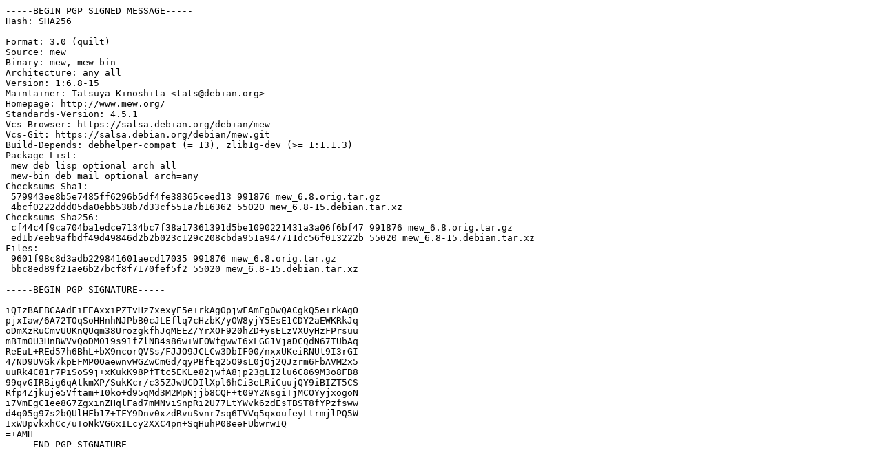

--- FILE ---
content_type: text/prs.lines.tag
request_url: http://ubuntu.otenet.gr/ubuntu/ubuntu/pool/universe/m/mew/mew_6.8-15.dsc
body_size: 1822
content:
-----BEGIN PGP SIGNED MESSAGE-----
Hash: SHA256

Format: 3.0 (quilt)
Source: mew
Binary: mew, mew-bin
Architecture: any all
Version: 1:6.8-15
Maintainer: Tatsuya Kinoshita <tats@debian.org>
Homepage: http://www.mew.org/
Standards-Version: 4.5.1
Vcs-Browser: https://salsa.debian.org/debian/mew
Vcs-Git: https://salsa.debian.org/debian/mew.git
Build-Depends: debhelper-compat (= 13), zlib1g-dev (>= 1:1.1.3)
Package-List:
 mew deb lisp optional arch=all
 mew-bin deb mail optional arch=any
Checksums-Sha1:
 579943ee8b5e7485ff6296b5df4fe38365ceed13 991876 mew_6.8.orig.tar.gz
 4bcf0222ddd05da0ebb538b7d33cf551a7b16362 55020 mew_6.8-15.debian.tar.xz
Checksums-Sha256:
 cf44c4f9ca704ba1edce7134bc7f38a17361391d5be1090221431a3a06f6bf47 991876 mew_6.8.orig.tar.gz
 ed1b7eeb9afbdf49d49846d2b2b023c129c208cbda951a947711dc56f013222b 55020 mew_6.8-15.debian.tar.xz
Files:
 9601f98c8d3adb229841601aecd17035 991876 mew_6.8.orig.tar.gz
 bbc8ed89f21ae6b27bcf8f7170fef5f2 55020 mew_6.8-15.debian.tar.xz

-----BEGIN PGP SIGNATURE-----

iQIzBAEBCAAdFiEEAxxiPZTvHz7xexyE5e+rkAgOpjwFAmEg0wQACgkQ5e+rkAgO
pjxIaw/6A72TOqSoHHnhNJPbB0cJLEflq7cHzbK/yOW8yjY5EsE1CDY2aEWKRkJq
oDmXzRuCmvUUKnQUqm38UrozgkfhJqMEEZ/YrXOF920hZD+ysELzVXUyHzFPrsuu
mBImOU3HnBWVvQoDM019s91fZlNB4s86w+WFOWfgwwI6xLGG1VjaDCQdN67TUbAq
ReEuL+REd57h6BhL+bX9ncorQVSs/FJJO9JCLCw3DbIF00/nxxUKeiRNUt9I3rGI
4/ND9UVGk7kpEFMP0OaewnvWGZwCmGd/qyPBfEq25O9sL0jOj2QJzrm6FbAVM2x5
uuRk4C81r7PiSoS9j+xKukK98PfTtc5EKLe82jwfA8jp23gLI2lu6C869M3o8FB8
99qvGIRBig6qAtkmXP/SukKcr/c35ZJwUCDIlXpl6hCi3eLRiCuujQY9iBIZT5CS
Rfp4Zjkuje5Vftam+10ko+d95qMd3M2MpNjjb8CQF+t09Y2NsgiTjMCOYyjxogoN
i7VmEgC1ee8G7ZgxinZHqlFad7mMNviSnpRi2U77LtYWvk6zdEsTBST8fYPzfsww
d4q05g97s2bQUlHFb17+TFY9Dnv0xzdRvuSvnr7sq6TVVq5qxoufeyLtrmjlPQ5W
IxWUpvkxhCc/uToNkVG6xILcy2XXC4pn+SqHuhP08eeFUbwrwIQ=
=+AMH
-----END PGP SIGNATURE-----
